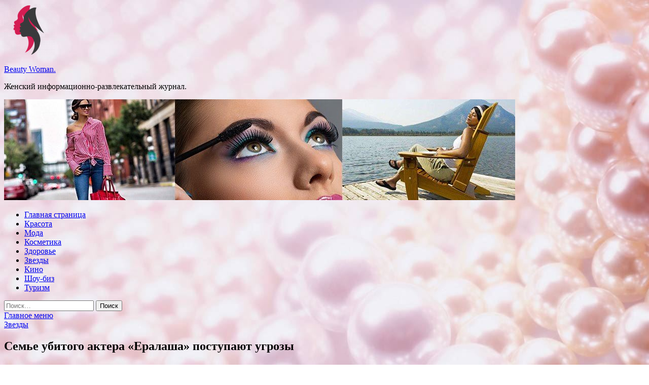

--- FILE ---
content_type: text/html; charset=UTF-8
request_url: http://bmg-vrn.ru/zvezdy/seme-ybitogo-aktera-eralasha-postypaut-ygrozy.html
body_size: 56424
content:
<!DOCTYPE html>
<html lang="ru-RU">
<head>
<meta charset="UTF-8">
<meta name="viewport" content="width=device-width, initial-scale=1">
<link rel="profile" href="http://gmpg.org/xfn/11">

<title>Семье убитого актера «Ералаша» поступают угрозы &#8212; Beauty Woman.</title>
<meta name='robots' content='max-image-preview:large' />
<link rel='dns-prefetch' href='//fonts.googleapis.com' />
<link rel="alternate" title="oEmbed (JSON)" type="application/json+oembed" href="http://bmg-vrn.ru/wp-json/oembed/1.0/embed?url=http%3A%2F%2Fbmg-vrn.ru%2Fzvezdy%2Fseme-ybitogo-aktera-eralasha-postypaut-ygrozy.html" />
<link rel="alternate" title="oEmbed (XML)" type="text/xml+oembed" href="http://bmg-vrn.ru/wp-json/oembed/1.0/embed?url=http%3A%2F%2Fbmg-vrn.ru%2Fzvezdy%2Fseme-ybitogo-aktera-eralasha-postypaut-ygrozy.html&#038;format=xml" />
<style id='wp-img-auto-sizes-contain-inline-css' type='text/css'>
img:is([sizes=auto i],[sizes^="auto," i]){contain-intrinsic-size:3000px 1500px}
/*# sourceURL=wp-img-auto-sizes-contain-inline-css */
</style>
<style id='wp-block-library-inline-css' type='text/css'>
:root{--wp-block-synced-color:#7a00df;--wp-block-synced-color--rgb:122,0,223;--wp-bound-block-color:var(--wp-block-synced-color);--wp-editor-canvas-background:#ddd;--wp-admin-theme-color:#007cba;--wp-admin-theme-color--rgb:0,124,186;--wp-admin-theme-color-darker-10:#006ba1;--wp-admin-theme-color-darker-10--rgb:0,107,160.5;--wp-admin-theme-color-darker-20:#005a87;--wp-admin-theme-color-darker-20--rgb:0,90,135;--wp-admin-border-width-focus:2px}@media (min-resolution:192dpi){:root{--wp-admin-border-width-focus:1.5px}}.wp-element-button{cursor:pointer}:root .has-very-light-gray-background-color{background-color:#eee}:root .has-very-dark-gray-background-color{background-color:#313131}:root .has-very-light-gray-color{color:#eee}:root .has-very-dark-gray-color{color:#313131}:root .has-vivid-green-cyan-to-vivid-cyan-blue-gradient-background{background:linear-gradient(135deg,#00d084,#0693e3)}:root .has-purple-crush-gradient-background{background:linear-gradient(135deg,#34e2e4,#4721fb 50%,#ab1dfe)}:root .has-hazy-dawn-gradient-background{background:linear-gradient(135deg,#faaca8,#dad0ec)}:root .has-subdued-olive-gradient-background{background:linear-gradient(135deg,#fafae1,#67a671)}:root .has-atomic-cream-gradient-background{background:linear-gradient(135deg,#fdd79a,#004a59)}:root .has-nightshade-gradient-background{background:linear-gradient(135deg,#330968,#31cdcf)}:root .has-midnight-gradient-background{background:linear-gradient(135deg,#020381,#2874fc)}:root{--wp--preset--font-size--normal:16px;--wp--preset--font-size--huge:42px}.has-regular-font-size{font-size:1em}.has-larger-font-size{font-size:2.625em}.has-normal-font-size{font-size:var(--wp--preset--font-size--normal)}.has-huge-font-size{font-size:var(--wp--preset--font-size--huge)}.has-text-align-center{text-align:center}.has-text-align-left{text-align:left}.has-text-align-right{text-align:right}.has-fit-text{white-space:nowrap!important}#end-resizable-editor-section{display:none}.aligncenter{clear:both}.items-justified-left{justify-content:flex-start}.items-justified-center{justify-content:center}.items-justified-right{justify-content:flex-end}.items-justified-space-between{justify-content:space-between}.screen-reader-text{border:0;clip-path:inset(50%);height:1px;margin:-1px;overflow:hidden;padding:0;position:absolute;width:1px;word-wrap:normal!important}.screen-reader-text:focus{background-color:#ddd;clip-path:none;color:#444;display:block;font-size:1em;height:auto;left:5px;line-height:normal;padding:15px 23px 14px;text-decoration:none;top:5px;width:auto;z-index:100000}html :where(.has-border-color){border-style:solid}html :where([style*=border-top-color]){border-top-style:solid}html :where([style*=border-right-color]){border-right-style:solid}html :where([style*=border-bottom-color]){border-bottom-style:solid}html :where([style*=border-left-color]){border-left-style:solid}html :where([style*=border-width]){border-style:solid}html :where([style*=border-top-width]){border-top-style:solid}html :where([style*=border-right-width]){border-right-style:solid}html :where([style*=border-bottom-width]){border-bottom-style:solid}html :where([style*=border-left-width]){border-left-style:solid}html :where(img[class*=wp-image-]){height:auto;max-width:100%}:where(figure){margin:0 0 1em}html :where(.is-position-sticky){--wp-admin--admin-bar--position-offset:var(--wp-admin--admin-bar--height,0px)}@media screen and (max-width:600px){html :where(.is-position-sticky){--wp-admin--admin-bar--position-offset:0px}}

/*# sourceURL=wp-block-library-inline-css */
</style><style id='global-styles-inline-css' type='text/css'>
:root{--wp--preset--aspect-ratio--square: 1;--wp--preset--aspect-ratio--4-3: 4/3;--wp--preset--aspect-ratio--3-4: 3/4;--wp--preset--aspect-ratio--3-2: 3/2;--wp--preset--aspect-ratio--2-3: 2/3;--wp--preset--aspect-ratio--16-9: 16/9;--wp--preset--aspect-ratio--9-16: 9/16;--wp--preset--color--black: #000000;--wp--preset--color--cyan-bluish-gray: #abb8c3;--wp--preset--color--white: #ffffff;--wp--preset--color--pale-pink: #f78da7;--wp--preset--color--vivid-red: #cf2e2e;--wp--preset--color--luminous-vivid-orange: #ff6900;--wp--preset--color--luminous-vivid-amber: #fcb900;--wp--preset--color--light-green-cyan: #7bdcb5;--wp--preset--color--vivid-green-cyan: #00d084;--wp--preset--color--pale-cyan-blue: #8ed1fc;--wp--preset--color--vivid-cyan-blue: #0693e3;--wp--preset--color--vivid-purple: #9b51e0;--wp--preset--gradient--vivid-cyan-blue-to-vivid-purple: linear-gradient(135deg,rgb(6,147,227) 0%,rgb(155,81,224) 100%);--wp--preset--gradient--light-green-cyan-to-vivid-green-cyan: linear-gradient(135deg,rgb(122,220,180) 0%,rgb(0,208,130) 100%);--wp--preset--gradient--luminous-vivid-amber-to-luminous-vivid-orange: linear-gradient(135deg,rgb(252,185,0) 0%,rgb(255,105,0) 100%);--wp--preset--gradient--luminous-vivid-orange-to-vivid-red: linear-gradient(135deg,rgb(255,105,0) 0%,rgb(207,46,46) 100%);--wp--preset--gradient--very-light-gray-to-cyan-bluish-gray: linear-gradient(135deg,rgb(238,238,238) 0%,rgb(169,184,195) 100%);--wp--preset--gradient--cool-to-warm-spectrum: linear-gradient(135deg,rgb(74,234,220) 0%,rgb(151,120,209) 20%,rgb(207,42,186) 40%,rgb(238,44,130) 60%,rgb(251,105,98) 80%,rgb(254,248,76) 100%);--wp--preset--gradient--blush-light-purple: linear-gradient(135deg,rgb(255,206,236) 0%,rgb(152,150,240) 100%);--wp--preset--gradient--blush-bordeaux: linear-gradient(135deg,rgb(254,205,165) 0%,rgb(254,45,45) 50%,rgb(107,0,62) 100%);--wp--preset--gradient--luminous-dusk: linear-gradient(135deg,rgb(255,203,112) 0%,rgb(199,81,192) 50%,rgb(65,88,208) 100%);--wp--preset--gradient--pale-ocean: linear-gradient(135deg,rgb(255,245,203) 0%,rgb(182,227,212) 50%,rgb(51,167,181) 100%);--wp--preset--gradient--electric-grass: linear-gradient(135deg,rgb(202,248,128) 0%,rgb(113,206,126) 100%);--wp--preset--gradient--midnight: linear-gradient(135deg,rgb(2,3,129) 0%,rgb(40,116,252) 100%);--wp--preset--font-size--small: 13px;--wp--preset--font-size--medium: 20px;--wp--preset--font-size--large: 36px;--wp--preset--font-size--x-large: 42px;--wp--preset--spacing--20: 0.44rem;--wp--preset--spacing--30: 0.67rem;--wp--preset--spacing--40: 1rem;--wp--preset--spacing--50: 1.5rem;--wp--preset--spacing--60: 2.25rem;--wp--preset--spacing--70: 3.38rem;--wp--preset--spacing--80: 5.06rem;--wp--preset--shadow--natural: 6px 6px 9px rgba(0, 0, 0, 0.2);--wp--preset--shadow--deep: 12px 12px 50px rgba(0, 0, 0, 0.4);--wp--preset--shadow--sharp: 6px 6px 0px rgba(0, 0, 0, 0.2);--wp--preset--shadow--outlined: 6px 6px 0px -3px rgb(255, 255, 255), 6px 6px rgb(0, 0, 0);--wp--preset--shadow--crisp: 6px 6px 0px rgb(0, 0, 0);}:where(.is-layout-flex){gap: 0.5em;}:where(.is-layout-grid){gap: 0.5em;}body .is-layout-flex{display: flex;}.is-layout-flex{flex-wrap: wrap;align-items: center;}.is-layout-flex > :is(*, div){margin: 0;}body .is-layout-grid{display: grid;}.is-layout-grid > :is(*, div){margin: 0;}:where(.wp-block-columns.is-layout-flex){gap: 2em;}:where(.wp-block-columns.is-layout-grid){gap: 2em;}:where(.wp-block-post-template.is-layout-flex){gap: 1.25em;}:where(.wp-block-post-template.is-layout-grid){gap: 1.25em;}.has-black-color{color: var(--wp--preset--color--black) !important;}.has-cyan-bluish-gray-color{color: var(--wp--preset--color--cyan-bluish-gray) !important;}.has-white-color{color: var(--wp--preset--color--white) !important;}.has-pale-pink-color{color: var(--wp--preset--color--pale-pink) !important;}.has-vivid-red-color{color: var(--wp--preset--color--vivid-red) !important;}.has-luminous-vivid-orange-color{color: var(--wp--preset--color--luminous-vivid-orange) !important;}.has-luminous-vivid-amber-color{color: var(--wp--preset--color--luminous-vivid-amber) !important;}.has-light-green-cyan-color{color: var(--wp--preset--color--light-green-cyan) !important;}.has-vivid-green-cyan-color{color: var(--wp--preset--color--vivid-green-cyan) !important;}.has-pale-cyan-blue-color{color: var(--wp--preset--color--pale-cyan-blue) !important;}.has-vivid-cyan-blue-color{color: var(--wp--preset--color--vivid-cyan-blue) !important;}.has-vivid-purple-color{color: var(--wp--preset--color--vivid-purple) !important;}.has-black-background-color{background-color: var(--wp--preset--color--black) !important;}.has-cyan-bluish-gray-background-color{background-color: var(--wp--preset--color--cyan-bluish-gray) !important;}.has-white-background-color{background-color: var(--wp--preset--color--white) !important;}.has-pale-pink-background-color{background-color: var(--wp--preset--color--pale-pink) !important;}.has-vivid-red-background-color{background-color: var(--wp--preset--color--vivid-red) !important;}.has-luminous-vivid-orange-background-color{background-color: var(--wp--preset--color--luminous-vivid-orange) !important;}.has-luminous-vivid-amber-background-color{background-color: var(--wp--preset--color--luminous-vivid-amber) !important;}.has-light-green-cyan-background-color{background-color: var(--wp--preset--color--light-green-cyan) !important;}.has-vivid-green-cyan-background-color{background-color: var(--wp--preset--color--vivid-green-cyan) !important;}.has-pale-cyan-blue-background-color{background-color: var(--wp--preset--color--pale-cyan-blue) !important;}.has-vivid-cyan-blue-background-color{background-color: var(--wp--preset--color--vivid-cyan-blue) !important;}.has-vivid-purple-background-color{background-color: var(--wp--preset--color--vivid-purple) !important;}.has-black-border-color{border-color: var(--wp--preset--color--black) !important;}.has-cyan-bluish-gray-border-color{border-color: var(--wp--preset--color--cyan-bluish-gray) !important;}.has-white-border-color{border-color: var(--wp--preset--color--white) !important;}.has-pale-pink-border-color{border-color: var(--wp--preset--color--pale-pink) !important;}.has-vivid-red-border-color{border-color: var(--wp--preset--color--vivid-red) !important;}.has-luminous-vivid-orange-border-color{border-color: var(--wp--preset--color--luminous-vivid-orange) !important;}.has-luminous-vivid-amber-border-color{border-color: var(--wp--preset--color--luminous-vivid-amber) !important;}.has-light-green-cyan-border-color{border-color: var(--wp--preset--color--light-green-cyan) !important;}.has-vivid-green-cyan-border-color{border-color: var(--wp--preset--color--vivid-green-cyan) !important;}.has-pale-cyan-blue-border-color{border-color: var(--wp--preset--color--pale-cyan-blue) !important;}.has-vivid-cyan-blue-border-color{border-color: var(--wp--preset--color--vivid-cyan-blue) !important;}.has-vivid-purple-border-color{border-color: var(--wp--preset--color--vivid-purple) !important;}.has-vivid-cyan-blue-to-vivid-purple-gradient-background{background: var(--wp--preset--gradient--vivid-cyan-blue-to-vivid-purple) !important;}.has-light-green-cyan-to-vivid-green-cyan-gradient-background{background: var(--wp--preset--gradient--light-green-cyan-to-vivid-green-cyan) !important;}.has-luminous-vivid-amber-to-luminous-vivid-orange-gradient-background{background: var(--wp--preset--gradient--luminous-vivid-amber-to-luminous-vivid-orange) !important;}.has-luminous-vivid-orange-to-vivid-red-gradient-background{background: var(--wp--preset--gradient--luminous-vivid-orange-to-vivid-red) !important;}.has-very-light-gray-to-cyan-bluish-gray-gradient-background{background: var(--wp--preset--gradient--very-light-gray-to-cyan-bluish-gray) !important;}.has-cool-to-warm-spectrum-gradient-background{background: var(--wp--preset--gradient--cool-to-warm-spectrum) !important;}.has-blush-light-purple-gradient-background{background: var(--wp--preset--gradient--blush-light-purple) !important;}.has-blush-bordeaux-gradient-background{background: var(--wp--preset--gradient--blush-bordeaux) !important;}.has-luminous-dusk-gradient-background{background: var(--wp--preset--gradient--luminous-dusk) !important;}.has-pale-ocean-gradient-background{background: var(--wp--preset--gradient--pale-ocean) !important;}.has-electric-grass-gradient-background{background: var(--wp--preset--gradient--electric-grass) !important;}.has-midnight-gradient-background{background: var(--wp--preset--gradient--midnight) !important;}.has-small-font-size{font-size: var(--wp--preset--font-size--small) !important;}.has-medium-font-size{font-size: var(--wp--preset--font-size--medium) !important;}.has-large-font-size{font-size: var(--wp--preset--font-size--large) !important;}.has-x-large-font-size{font-size: var(--wp--preset--font-size--x-large) !important;}
/*# sourceURL=global-styles-inline-css */
</style>

<style id='classic-theme-styles-inline-css' type='text/css'>
/*! This file is auto-generated */
.wp-block-button__link{color:#fff;background-color:#32373c;border-radius:9999px;box-shadow:none;text-decoration:none;padding:calc(.667em + 2px) calc(1.333em + 2px);font-size:1.125em}.wp-block-file__button{background:#32373c;color:#fff;text-decoration:none}
/*# sourceURL=/wp-includes/css/classic-themes.min.css */
</style>
<link rel='stylesheet' id='hitmag-style-css' href='http://bmg-vrn.ru/wp-content/themes/hitmag/style.css' type='text/css' media='all' />
<link rel='stylesheet' id='jquery-flexslider-css' href='http://bmg-vrn.ru/wp-content/themes/hitmag/css/flexslider.css' type='text/css' media='screen' />
<link rel='stylesheet' id='jquery-magnific-popup-css' href='http://bmg-vrn.ru/wp-content/themes/hitmag/css/magnific-popup.css' type='text/css' media='all' />
<script type="text/javascript" src="http://bmg-vrn.ru/wp-includes/js/jquery/jquery.min.js" id="jquery-core-js"></script>
<script type="text/javascript" src="http://bmg-vrn.ru/wp-includes/js/jquery/jquery-migrate.min.js" id="jquery-migrate-js"></script>
<script type="text/javascript" id="wp-disable-css-lazy-load-js-extra">
/* <![CDATA[ */
var WpDisableAsyncLinks = {"wp-disable-font-awesome":"http://bmg-vrn.ru/wp-content/themes/hitmag/css/font-awesome.min.css","wp-disable-google-fonts":"//fonts.googleapis.com/css?family=Ubuntu:400,500,700|Lato:400,700,400italic,700italic|Open%20Sans:400,400italic,700&subset=latin,latin-ext"};
//# sourceURL=wp-disable-css-lazy-load-js-extra
/* ]]> */
</script>
<script type="text/javascript" src="http://bmg-vrn.ru/wp-content/plugins/wp-disable/js/css-lazy-load.min.js" id="wp-disable-css-lazy-load-js"></script>
<link rel="canonical" href="http://bmg-vrn.ru/zvezdy/seme-ybitogo-aktera-eralasha-postypaut-ygrozy.html" />

<meta name="description" content="   Фото: Instagram                       Родные молодого 16-летнего актера киножурнала «Ералаш» Ивана Ревякина сообщили">
<style type="text/css" id="custom-background-css">
body.custom-background { background-image: url("http://bmg-vrn.ru/wp-content/uploads/2020/07/woman.jpg"); background-position: left top; background-size: auto; background-repeat: repeat; background-attachment: scroll; }
</style>
	<link rel="icon" href="http://bmg-vrn.ru/wp-content/uploads/2020/07/moda2-150x150.png" sizes="32x32" />
<link rel="icon" href="http://bmg-vrn.ru/wp-content/uploads/2020/07/moda2-e1595673599793.png" sizes="192x192" />
<link rel="apple-touch-icon" href="http://bmg-vrn.ru/wp-content/uploads/2020/07/moda2-e1595673599793.png" />
<meta name="msapplication-TileImage" content="http://bmg-vrn.ru/wp-content/uploads/2020/07/moda2-e1595673599793.png" />
</head>

<body class="wp-singular post-template-default single single-post postid-374 single-format-standard custom-background wp-custom-logo wp-theme-hitmag th-right-sidebar">

<div id="page" class="site hitmag-wrapper">
	<a class="skip-link screen-reader-text" href="#content">Перейти к содержимому</a>

	<header id="masthead" class="site-header" role="banner">
		
		
		<div class="header-main-area">
			<div class="hm-container">
			<div class="site-branding">
				<div class="site-branding-content">
					<div class="hm-logo">
						<a href="http://bmg-vrn.ru/" class="custom-logo-link" rel="home"><img width="100" height="100" src="http://bmg-vrn.ru/wp-content/uploads/2020/07/moda2-e1595673599793.png" class="custom-logo" alt="Beauty Woman." decoding="async" /></a>					</div><!-- .hm-logo -->

					<div class="hm-site-title">
													<p class="site-title"><a href="http://bmg-vrn.ru/" rel="home">Beauty Woman.</a></p>
													<p class="site-description">Женский информационно-развлекательный журнал.</p>
											</div><!-- .hm-site-title -->
				</div><!-- .site-branding-content -->
			</div><!-- .site-branding -->

						</div><!-- .hm-container -->
		</div><!-- .header-main-area -->

		<div class="hm-header-image"><img src="http://bmg-vrn.ru/wp-content/uploads/2020/07/beauty_woman_croped.jpg" height="199" width="1008" alt="" /></div>
		<div class="hm-nav-container">
			<nav id="site-navigation" class="main-navigation" role="navigation">
				<div class="hm-container">
				<div class="menu-glavnoe-menyu-container"><ul id="primary-menu" class="menu"><li id="menu-item-16" class="menu-item menu-item-type-custom menu-item-object-custom menu-item-home menu-item-16"><a href="http://bmg-vrn.ru/">Главная страница</a></li>
<li id="menu-item-109" class="menu-item menu-item-type-taxonomy menu-item-object-category menu-item-109"><a href="http://bmg-vrn.ru/category/krasota">Красота</a></li>
<li id="menu-item-106" class="menu-item menu-item-type-taxonomy menu-item-object-category menu-item-106"><a href="http://bmg-vrn.ru/category/moda">Мода</a></li>
<li id="menu-item-111" class="menu-item menu-item-type-taxonomy menu-item-object-category menu-item-111"><a href="http://bmg-vrn.ru/category/kosmetika">Косметика</a></li>
<li id="menu-item-107" class="menu-item menu-item-type-taxonomy menu-item-object-category menu-item-107"><a href="http://bmg-vrn.ru/category/zdorove">Здоровье</a></li>
<li id="menu-item-108" class="menu-item menu-item-type-taxonomy menu-item-object-category current-post-ancestor current-menu-parent current-post-parent menu-item-108"><a href="http://bmg-vrn.ru/category/zvezdy">Звезды</a></li>
<li id="menu-item-113" class="menu-item menu-item-type-taxonomy menu-item-object-category menu-item-113"><a href="http://bmg-vrn.ru/category/kino">Кино</a></li>
<li id="menu-item-110" class="menu-item menu-item-type-taxonomy menu-item-object-category menu-item-110"><a href="http://bmg-vrn.ru/category/shou-biz">Шоу-биз</a></li>
<li id="menu-item-112" class="menu-item menu-item-type-taxonomy menu-item-object-category menu-item-112"><a href="http://bmg-vrn.ru/category/turizm">Туризм</a></li>
</ul></div>
									<div class="hm-search-button-icon"></div>
					<div class="hm-search-box-container">
						<div class="hm-search-box">
							<form role="search" method="get" class="search-form" action="http://bmg-vrn.ru/">
				<label>
					<span class="screen-reader-text">Найти:</span>
					<input type="search" class="search-field" placeholder="Поиск&hellip;" value="" name="s" />
				</label>
				<input type="submit" class="search-submit" value="Поиск" />
			</form>						</div><!-- th-search-box -->
					</div><!-- .th-search-box-container -->
								</div><!-- .hm-container -->
			</nav><!-- #site-navigation -->
			<a href="#" class="navbutton" id="main-nav-button">Главное меню</a>
			<div class="responsive-mainnav"></div>
		</div><!-- .hm-nav-container -->

		
	</header><!-- #masthead -->

	<div id="content" class="site-content">
		<div class="hm-container">

	<div id="primary" class="content-area">
		<main id="main" class="site-main" role="main">

		
<article id="post-374" class="hitmag-single post-374 post type-post status-publish format-standard has-post-thumbnail hentry category-zvezdy">
	<header class="entry-header">
		<div class="cat-links"><a href="http://bmg-vrn.ru/category/zvezdy" rel="category tag">Звезды</a></div><h1 class="entry-title">Семье убитого актера «Ералаша» поступают угрозы</h1>		<div class="entry-meta">
			<span class="posted-on"><a href="http://bmg-vrn.ru/zvezdy/seme-ybitogo-aktera-eralasha-postypaut-ygrozy.html" rel="bookmark"><time class="entry-date published updated" datetime="2020-07-27T12:00:12+03:00">27.07.2020</time></a></span><span class="meta-sep"> - </span><span class="byline"> от <span class="author vcard"><a class="url fn n" href="http://bmg-vrn.ru/author/admin">admin</a></span></span>		</div><!-- .entry-meta -->
		
	</header><!-- .entry-header -->
	
	

	<div class="entry-content">
		<p><img decoding="async" alt="
Семье убитого актера &laquo;Ералаша&raquo; поступают угрозы
" src="/wp-content/uploads/2020/07/87fab24e38071bb433ee4eaa2f887be5.jpeg" class="aligncenter" /></p>
<p>
Фото:<br />
Instagram</p>
<p>
<p>
<p>
<p>Родные молодого 16-летнего актера киножурнала «Ералаш» Ивана Ревякина сообщили журналистам, что вынуждены терпеть угрозы от жителей города, которые выступают в защиту обвиняемого в убийстве молодого человека. Напомним, преступление произошло <span id="more-374"></span>в Волгограде в конце января этого года. Ревякин вместе с братом шел домой из колледжа. На улице между актером и случайным прохожим произошла перепалка. В ходе конфликта, мужчина достал нож и полоснул Ивана по горлу. Тот погиб моментально.</p>
<p>Расправа над подающим большие надежды актером взбудоражила общественность. Многие требовали жестоко наказать убийцу восходящей звезды.</p>
<p>
<p>Хотя нашлись и те, кто поддержал его, заявляя, что якобы Иван сам спровоцировал конфликт.</p>
<p>Теперь в адрес семьи регулярно поступают угрозы. По словам тети Ивана Ревякина Светланы, мнения жителей города разделились.</p>
<blockquote><p>
«Защитников убийцы в городе очень много. Эти самые защитники очень сильно выражали свое недовольство, присылая угрозы в адрес нашей семьи», — поделилась со «СтарХитом» Cветлана. </p></blockquote>
<p>Отметим, что Иван Ревякин воспитывался преимущественно тетей и бабушкой. Матери у него не было, а отец регулярно уезжал из города на заработки. Что же касается громкого убийства, то суд над обвиняемым состоится 29 июля. Фигуранту грозит до 15 лет лишения свободы.</p>
<p><p>Источник:  <a href="http://news.rambler.ru/starlife/44571187-seme-ubitogo-aktera-eralasha-postupayut-ugrozy/">rambler.ru</a> </p>
	</div><!-- .entry-content -->

	<footer class="entry-footer">
			</footer><!-- .entry-footer -->
</article><!-- #post-## -->

    <div class="hm-related-posts">
    
    <div class="wt-container">
        <h4 class="widget-title">Похожие записи</h4>
    </div>

    <div class="hmrp-container">

        
                <div class="hm-rel-post">
                    <a href="http://bmg-vrn.ru/zvezdy/volochkova-rasskazala-kak-spasla-jizn-svoemy-otcy.html" rel="bookmark" title="Волочкова рассказала, как спасла жизнь своему отцу">
                        <img width="348" height="215" src="http://bmg-vrn.ru/wp-content/uploads/2020/08/500a150a4eaba46125b63d6ec28e5301-348x215.jpeg" class="attachment-hitmag-grid size-hitmag-grid wp-post-image" alt="" decoding="async" fetchpriority="high" />                    </a>
                    <h3 class="post-title">
                        <a href="http://bmg-vrn.ru/zvezdy/volochkova-rasskazala-kak-spasla-jizn-svoemy-otcy.html" rel="bookmark" title="Волочкова рассказала, как спасла жизнь своему отцу">
                            Волочкова рассказала, как спасла жизнь своему отцу                        </a>
                    </h3>
                    <p class="hms-meta"><time class="entry-date published updated" datetime="2020-08-03T04:00:11+03:00">03.08.2020</time></p>
                </div>
            
            
                <div class="hm-rel-post">
                    <a href="http://bmg-vrn.ru/zvezdy/ni-s-larisoi-ni-s-vasilisoi-siabitova-ne-dryjit-s-kollegami.html" rel="bookmark" title="«Ни с Ларисой, ни с Василисой»: Сябитова не дружит с коллегами">
                        <img width="348" height="215" src="http://bmg-vrn.ru/wp-content/uploads/2020/08/eda145ad72df7d91fb6571443b0552fa-348x215.jpg" class="attachment-hitmag-grid size-hitmag-grid wp-post-image" alt="" decoding="async" />                    </a>
                    <h3 class="post-title">
                        <a href="http://bmg-vrn.ru/zvezdy/ni-s-larisoi-ni-s-vasilisoi-siabitova-ne-dryjit-s-kollegami.html" rel="bookmark" title="«Ни с Ларисой, ни с Василисой»: Сябитова не дружит с коллегами">
                            «Ни с Ларисой, ни с Василисой»: Сябитова не дружит с коллегами                        </a>
                    </h3>
                    <p class="hms-meta"><time class="entry-date published updated" datetime="2020-08-02T20:00:15+03:00">02.08.2020</time></p>
                </div>
            
            
                <div class="hm-rel-post">
                    <a href="http://bmg-vrn.ru/zvezdy/follovery-obvinili-ivleevy-v-obmane-zritelei.html" rel="bookmark" title="Фолловеры обвинили Ивлееву в обмане зрителей">
                        <img width="348" height="215" src="http://bmg-vrn.ru/wp-content/uploads/2020/08/d473139aa1049822bdc845a97b295aa1-348x215.jpg" class="attachment-hitmag-grid size-hitmag-grid wp-post-image" alt="" decoding="async" />                    </a>
                    <h3 class="post-title">
                        <a href="http://bmg-vrn.ru/zvezdy/follovery-obvinili-ivleevy-v-obmane-zritelei.html" rel="bookmark" title="Фолловеры обвинили Ивлееву в обмане зрителей">
                            Фолловеры обвинили Ивлееву в обмане зрителей                        </a>
                    </h3>
                    <p class="hms-meta"><time class="entry-date published updated" datetime="2020-08-02T20:00:13+03:00">02.08.2020</time></p>
                </div>
            
            
    </div>
    </div>

    
	<nav class="navigation post-navigation" aria-label="Записи">
		<h2 class="screen-reader-text">Навигация по записям</h2>
		<div class="nav-links"><div class="nav-previous"><a href="http://bmg-vrn.ru/moda/grinvoshing-chto-eto-i-pochemy-modnye-brendy-boiatsia-obvinenii-v-nem.html" rel="prev"><span class="meta-nav" aria-hidden="true">Предыдущая статья</span> <span class="post-title">Гринвошинг — что это и почему модные бренды боятся обвинений в нем</span></a></div><div class="nav-next"><a href="http://bmg-vrn.ru/zvezdy/organizator-koncertov-raskryl-gonorary-pygachevoi-i-rotary.html" rel="next"><span class="meta-nav" aria-hidden="true">Следующая статья</span> <span class="post-title">Организатор концертов раскрыл гонорары Пугачёвой и Ротару</span></a></div></div>
	</nav><div class="hm-authorbox">

    <div class="hm-author-img">
        <img alt='' src='https://secure.gravatar.com/avatar/5fdb85cac86e45de2473cae2fb150b8501f466c267d3d07ed0727a97153d5b64?s=100&#038;d=mm&#038;r=g' srcset='https://secure.gravatar.com/avatar/5fdb85cac86e45de2473cae2fb150b8501f466c267d3d07ed0727a97153d5b64?s=200&#038;d=mm&#038;r=g 2x' class='avatar avatar-100 photo' height='100' width='100' loading='lazy' decoding='async'/>    </div>

    <div class="hm-author-content">
        <h4 class="author-name">О admin</h4>
        <p class="author-description"></p>
        <a class="author-posts-link" href="http://bmg-vrn.ru/author/admin" title="admin">
            Посмотреть все записи автора admin &rarr;        </a>
    </div>

</div>
		</main><!-- #main -->
	</div><!-- #primary -->


<script async="async" src="https://w.uptolike.com/widgets/v1/zp.js?pid=lfdd7ee4ecd4c10e664e997242ec4d4702ff0e92aa" type="text/javascript"></script>

<aside id="secondary" class="widget-area" role="complementary">
	<section id="search-3" class="widget widget_search"><h4 class="widget-title">Поиск</h4><form role="search" method="get" class="search-form" action="http://bmg-vrn.ru/">
				<label>
					<span class="screen-reader-text">Найти:</span>
					<input type="search" class="search-field" placeholder="Поиск&hellip;" value="" name="s" />
				</label>
				<input type="submit" class="search-submit" value="Поиск" />
			</form></section><section id="execphp-2" class="widget widget_execphp">			<div class="execphpwidget">  </div>
		</section><section id="hitmag_dual_category_posts-2" class="widget widget_hitmag_dual_category_posts">		<!-- Category 1 -->
		<div class="hm-dualc-left">
			
                                                                    
                        <div class="hmbd-post">
                                                            <a href="http://bmg-vrn.ru/shou-biz/sergei-krylov-seksom-nado-zanimatsia-dlia-rojdeniia-detei-a-ne-radi-ydovolstviia.html" title="Сергей Крылов: любовью надо заниматься для рождения детей, а не ради удовольствия"><img width="348" height="215" src="http://bmg-vrn.ru/wp-content/uploads/2020/08/5858aaf60aab0aaed03ec0261758bcff-348x215.jpg" class="attachment-hitmag-grid size-hitmag-grid wp-post-image" alt="" decoding="async" loading="lazy" /></a>
                            
                            <div class="cat-links"><a href="http://bmg-vrn.ru/category/shou-biz" rel="category tag">Шоу-биз</a></div>
                            <h3 class="hmb-entry-title"><a href="http://bmg-vrn.ru/shou-biz/sergei-krylov-seksom-nado-zanimatsia-dlia-rojdeniia-detei-a-ne-radi-ydovolstviia.html" rel="bookmark">Сергей Крылов: любовью надо заниматься для рождения детей, а не ради удовольствия</a></h3>						

                            <div class="hmb-entry-meta">
                                <span class="posted-on"><a href="http://bmg-vrn.ru/shou-biz/sergei-krylov-seksom-nado-zanimatsia-dlia-rojdeniia-detei-a-ne-radi-ydovolstviia.html" rel="bookmark"><time class="entry-date published" datetime="2020-08-03T06:00:10+03:00">03.08.2020</time><time class="updated" datetime="2022-04-01T09:45:05+03:00">01.04.2022</time></a></span><span class="meta-sep"> - </span><span class="byline"> от <span class="author vcard"><a class="url fn n" href="http://bmg-vrn.ru/author/admin">admin</a></span></span>                            </div><!-- .entry-meta -->

                            <div class="hmb-entry-summary"><p>Сергей Крылов // фото: Global Look Press Артист</p>
</div>
                        </div><!-- .hmbd-post -->

                                                                                                    <div class="hms-post">
                                                            <div class="hms-thumb">
                                    <a href="http://bmg-vrn.ru/shou-biz/rodion-gazmanov-vyjivaet-za-schet-nedorogih-onlain-pozdravlenii.html" rel="bookmark" title="Родион Газманов выживает за счет недорогих онлайн-поздравлений">	
                                        <img width="135" height="93" src="http://bmg-vrn.ru/wp-content/uploads/2020/08/46c86e6c254053c8c0419626114df07c-135x93.jpg" class="attachment-hitmag-thumbnail size-hitmag-thumbnail wp-post-image" alt="" decoding="async" loading="lazy" />                                    </a>
                                </div>
                                                        <div class="hms-details">
                                <h3 class="hms-title"><a href="http://bmg-vrn.ru/shou-biz/rodion-gazmanov-vyjivaet-za-schet-nedorogih-onlain-pozdravlenii.html" rel="bookmark">Родион Газманов выживает за счет недорогих онлайн-поздравлений</a></h3>                                <p class="hms-meta"><time class="entry-date published updated" datetime="2020-08-03T06:00:09+03:00">03.08.2020</time></p>
                            </div>
                        </div>
                                                                                                    <div class="hms-post">
                                                            <div class="hms-thumb">
                                    <a href="http://bmg-vrn.ru/shou-biz/pobeditel-golosa-sergei-volchkov-s-gradskim-y-nas-barterno-dryjeskie-otnosheniia.html" rel="bookmark" title="Победитель &#171;Голоса&#187; Сергей Волчков: С Градским у нас – бартерно-дружеские отношения!">	
                                        <img width="135" height="93" src="http://bmg-vrn.ru/wp-content/uploads/2020/08/5cc1ac28a9d5a631f0a0f135a9c9705a-135x93.jpg" class="attachment-hitmag-thumbnail size-hitmag-thumbnail wp-post-image" alt="" decoding="async" loading="lazy" />                                    </a>
                                </div>
                                                        <div class="hms-details">
                                <h3 class="hms-title"><a href="http://bmg-vrn.ru/shou-biz/pobeditel-golosa-sergei-volchkov-s-gradskim-y-nas-barterno-dryjeskie-otnosheniia.html" rel="bookmark">Победитель &#171;Голоса&#187; Сергей Волчков: С Градским у нас – бартерно-дружеские отношения!</a></h3>                                <p class="hms-meta"><time class="entry-date published updated" datetime="2020-08-02T22:00:13+03:00">02.08.2020</time></p>
                            </div>
                        </div>
                                                                                                    <div class="hms-post">
                                                            <div class="hms-thumb">
                                    <a href="http://bmg-vrn.ru/shou-biz/soso-pavliashvili-snabjaet-iaicami-derevnu.html" rel="bookmark" title="Сосо Павлиашвили снабжает яйцами деревню">	
                                        <img width="135" height="93" src="http://bmg-vrn.ru/wp-content/uploads/2020/08/06234d886aab008f3c533f26042246c8-135x93.jpg" class="attachment-hitmag-thumbnail size-hitmag-thumbnail wp-post-image" alt="" decoding="async" loading="lazy" />                                    </a>
                                </div>
                                                        <div class="hms-details">
                                <h3 class="hms-title"><a href="http://bmg-vrn.ru/shou-biz/soso-pavliashvili-snabjaet-iaicami-derevnu.html" rel="bookmark">Сосо Павлиашвили снабжает яйцами деревню</a></h3>                                <p class="hms-meta"><time class="entry-date published updated" datetime="2020-08-02T22:00:10+03:00">02.08.2020</time></p>
                            </div>
                        </div>
                                                                                                    <div class="hms-post">
                                                            <div class="hms-thumb">
                                    <a href="http://bmg-vrn.ru/shou-biz/klip-little-big-uno-stal-samym-popyliarnym-na-youtube-kanale-evrovideniia.html" rel="bookmark" title="Клип Little Big &#171;Uno&#187; стал самым популярным на YouTube-канале Евровидения">	
                                        <img width="135" height="93" src="http://bmg-vrn.ru/wp-content/uploads/2020/08/3785670adac5c9ae91152b1e150def00-135x93.jpg" class="attachment-hitmag-thumbnail size-hitmag-thumbnail wp-post-image" alt="" decoding="async" loading="lazy" />                                    </a>
                                </div>
                                                        <div class="hms-details">
                                <h3 class="hms-title"><a href="http://bmg-vrn.ru/shou-biz/klip-little-big-uno-stal-samym-popyliarnym-na-youtube-kanale-evrovideniia.html" rel="bookmark">Клип Little Big &#171;Uno&#187; стал самым популярным на YouTube-канале Евровидения</a></h3>                                <p class="hms-meta"><time class="entry-date published updated" datetime="2020-08-02T22:00:06+03:00">02.08.2020</time></p>
                            </div>
                        </div>
                                                                                                    <div class="hms-post">
                                                            <div class="hms-thumb">
                                    <a href="http://bmg-vrn.ru/shou-biz/mat-i-otec-britni-spirs-gotovy-peredratsia-iz-za-ee-deneg.html" rel="bookmark" title="Мать и отец Бритни Спирс готовы передраться из-за ее денег">	
                                        <img width="135" height="93" src="http://bmg-vrn.ru/wp-content/uploads/2020/08/cb9c4b79afdd2fe8fb3e2d30411e1551-135x93.jpg" class="attachment-hitmag-thumbnail size-hitmag-thumbnail wp-post-image" alt="" decoding="async" loading="lazy" />                                    </a>
                                </div>
                                                        <div class="hms-details">
                                <h3 class="hms-title"><a href="http://bmg-vrn.ru/shou-biz/mat-i-otec-britni-spirs-gotovy-peredratsia-iz-za-ee-deneg.html" rel="bookmark">Мать и отец Бритни Спирс готовы передраться из-за ее денег</a></h3>                                <p class="hms-meta"><time class="entry-date published updated" datetime="2020-08-02T06:00:08+03:00">02.08.2020</time></p>
                            </div>
                        </div>
                                                                                    
		</div><!-- .hm-dualc-left -->


		<!-- Category 2 -->

		<div class="hm-dualc-right">
			
							
                            
                    <div class="hmbd-post">
                                                    <a href="http://bmg-vrn.ru/moda/vnimanie-na-akcent-platok-bez-kotorogo-ne-sozdat-delovoi-obraz.html" title="Внимание на акцент: платок, без которого не создать деловой образ"><img width="348" height="215" src="http://bmg-vrn.ru/wp-content/uploads/2020/07/51cee7a23f596b59be0400aea6ebe625-348x215.jpg" class="attachment-hitmag-grid size-hitmag-grid wp-post-image" alt="" decoding="async" loading="lazy" /></a>
                        
                        <div class="cat-links"><a href="http://bmg-vrn.ru/category/moda" rel="category tag">Мода</a></div>
                        <h3 class="hmb-entry-title"><a href="http://bmg-vrn.ru/moda/vnimanie-na-akcent-platok-bez-kotorogo-ne-sozdat-delovoi-obraz.html" rel="bookmark">Внимание на акцент: платок, без которого не создать деловой образ</a></h3>						
                        
                        <div class="hmb-entry-meta">
                                <span class="posted-on"><a href="http://bmg-vrn.ru/moda/vnimanie-na-akcent-platok-bez-kotorogo-ne-sozdat-delovoi-obraz.html" rel="bookmark"><time class="entry-date published updated" datetime="2020-07-31T18:00:16+03:00">31.07.2020</time></a></span><span class="meta-sep"> - </span><span class="byline"> от <span class="author vcard"><a class="url fn n" href="http://bmg-vrn.ru/author/admin">admin</a></span></span>                        </div><!-- .entry-meta -->
                        <div class="hmb-entry-summary"><p>а вы любите аскессуары? фото: pixabay.com/ru Конечно, выбор аксессуаров невероятно широк, однако, по мнению стилистов, мало что может соревноваться с платком по универсальности. Пожалуй, с помощью платка можно дополнить любой &hellip; </p>
</div>
                    </div><!-- .hmdb-post -->
                    
                                                                    
                    <div class="hms-post">
                                                    <div class="hms-thumb">
                                <a href="http://bmg-vrn.ru/moda/ikona-stilia-myjchiny-kotoryh-kopiryut-neskolko-pokolenii.html" rel="bookmark" title="Икона стиля: мужчины, которых копируют несколько поколений">	
                                    <img width="135" height="93" src="http://bmg-vrn.ru/wp-content/uploads/2020/07/2708ae5a89de5de25fe7fffd0f4b3c36-135x93.png" class="attachment-hitmag-thumbnail size-hitmag-thumbnail wp-post-image" alt="" decoding="async" loading="lazy" srcset="http://bmg-vrn.ru/wp-content/uploads/2020/07/2708ae5a89de5de25fe7fffd0f4b3c36-135x93.png 135w, http://bmg-vrn.ru/wp-content/uploads/2020/07/2708ae5a89de5de25fe7fffd0f4b3c36-300x208.png 300w, http://bmg-vrn.ru/wp-content/uploads/2020/07/2708ae5a89de5de25fe7fffd0f4b3c36.png 600w" sizes="auto, (max-width: 135px) 100vw, 135px" />                                </a>
                            </div>
                                                <div class="hms-details">
                            <h3 class="hms-title"><a href="http://bmg-vrn.ru/moda/ikona-stilia-myjchiny-kotoryh-kopiryut-neskolko-pokolenii.html" rel="bookmark">Икона стиля: мужчины, которых копируют несколько поколений</a></h3>                            <p class="hms-meta"><time class="entry-date published updated" datetime="2020-07-31T02:00:19+03:00">31.07.2020</time></p>
                        </div>
                    </div>

                                                                    
                    <div class="hms-post">
                                                    <div class="hms-thumb">
                                <a href="http://bmg-vrn.ru/moda/mnogoygolniki-aviatory-i-neon-vse-o-modnyh-solncezashitnyh-ochkah.html" rel="bookmark" title="Многоугольники, авиаторы и неон — все о модных солнцезащитных очках">	
                                    <img width="135" height="93" src="http://bmg-vrn.ru/wp-content/uploads/2020/07/ce6ddc7c8d8fb7550b32c6623f252e68-135x93.png" class="attachment-hitmag-thumbnail size-hitmag-thumbnail wp-post-image" alt="" decoding="async" loading="lazy" />                                </a>
                            </div>
                                                <div class="hms-details">
                            <h3 class="hms-title"><a href="http://bmg-vrn.ru/moda/mnogoygolniki-aviatory-i-neon-vse-o-modnyh-solncezashitnyh-ochkah.html" rel="bookmark">Многоугольники, авиаторы и неон — все о модных солнцезащитных очках</a></h3>                            <p class="hms-meta"><time class="entry-date published updated" datetime="2020-07-31T02:00:11+03:00">31.07.2020</time></p>
                        </div>
                    </div>

                                                                    
                    <div class="hms-post">
                                                    <div class="hms-thumb">
                                <a href="http://bmg-vrn.ru/moda/sekrety-stilia-kotorye-doljna-znat-kajdaia-jenshina.html" rel="bookmark" title="Секреты стиля, которые должна знать каждая женщина">	
                                    <img width="135" height="93" src="http://bmg-vrn.ru/wp-content/uploads/2020/07/a6cee1faccf8ed90ad9c7bcfe2f2f9f3-135x93.jpg" class="attachment-hitmag-thumbnail size-hitmag-thumbnail wp-post-image" alt="" decoding="async" loading="lazy" />                                </a>
                            </div>
                                                <div class="hms-details">
                            <h3 class="hms-title"><a href="http://bmg-vrn.ru/moda/sekrety-stilia-kotorye-doljna-znat-kajdaia-jenshina.html" rel="bookmark">Секреты стиля, которые должна знать каждая женщина</a></h3>                            <p class="hms-meta"><time class="entry-date published updated" datetime="2020-07-30T18:00:19+03:00">30.07.2020</time></p>
                        </div>
                    </div>

                                                                    
                    <div class="hms-post">
                                                    <div class="hms-thumb">
                                <a href="http://bmg-vrn.ru/moda/kotelok-vs-fedora-podbiraem-shliapy-dlia-effektnogo-vyhoda.html" rel="bookmark" title="Котелок vs федора: подбираем шляпу для эффектного выхода">	
                                    <img width="135" height="93" src="http://bmg-vrn.ru/wp-content/uploads/2020/07/9130d420952bf71619957d49ed38ec37-135x93.jpg" class="attachment-hitmag-thumbnail size-hitmag-thumbnail wp-post-image" alt="" decoding="async" loading="lazy" />                                </a>
                            </div>
                                                <div class="hms-details">
                            <h3 class="hms-title"><a href="http://bmg-vrn.ru/moda/kotelok-vs-fedora-podbiraem-shliapy-dlia-effektnogo-vyhoda.html" rel="bookmark">Котелок vs федора: подбираем шляпу для эффектного выхода</a></h3>                            <p class="hms-meta"><time class="entry-date published updated" datetime="2020-07-30T18:00:16+03:00">30.07.2020</time></p>
                        </div>
                    </div>

                                                                    
                    <div class="hms-post">
                                                    <div class="hms-thumb">
                                <a href="http://bmg-vrn.ru/moda/iz-40-v-20-ottenki-tkanei-vizyalno-omolajivaushie-kojy.html" rel="bookmark" title="Из 40 в 20: оттенки тканей, визуально омолаживающие кожу">	
                                    <img width="135" height="93" src="http://bmg-vrn.ru/wp-content/uploads/2020/07/aa55e5074b80389e4a1d9ee8c859d8db-135x93.jpg" class="attachment-hitmag-thumbnail size-hitmag-thumbnail wp-post-image" alt="" decoding="async" loading="lazy" />                                </a>
                            </div>
                                                <div class="hms-details">
                            <h3 class="hms-title"><a href="http://bmg-vrn.ru/moda/iz-40-v-20-ottenki-tkanei-vizyalno-omolajivaushie-kojy.html" rel="bookmark">Из 40 в 20: оттенки тканей, визуально омолаживающие кожу</a></h3>                            <p class="hms-meta"><time class="entry-date published updated" datetime="2020-07-30T18:00:13+03:00">30.07.2020</time></p>
                        </div>
                    </div>

                                                                                
		</div><!--.hm-dualc-right-->


</section>
		<section id="recent-posts-3" class="widget widget_recent_entries">
		<h4 class="widget-title">Последние записи</h4>
		<ul>
											<li>
					<a href="http://bmg-vrn.ru/shou-biz/sergei-krylov-seksom-nado-zanimatsia-dlia-rojdeniia-detei-a-ne-radi-ydovolstviia.html">Сергей Крылов: любовью надо заниматься для рождения детей, а не ради удовольствия</a>
									</li>
											<li>
					<a href="http://bmg-vrn.ru/shou-biz/rodion-gazmanov-vyjivaet-za-schet-nedorogih-onlain-pozdravlenii.html">Родион Газманов выживает за счет недорогих онлайн-поздравлений</a>
									</li>
											<li>
					<a href="http://bmg-vrn.ru/zvezdy/volochkova-rasskazala-kak-spasla-jizn-svoemy-otcy.html">Волочкова рассказала, как спасла жизнь своему отцу</a>
									</li>
											<li>
					<a href="http://bmg-vrn.ru/kino/oliver-stoyn-vstypilsia-za-rossiu-i-pytina.html">Оливер Стоун вступился за Россию и Путина</a>
									</li>
											<li>
					<a href="http://bmg-vrn.ru/shou-biz/pobeditel-golosa-sergei-volchkov-s-gradskim-y-nas-barterno-dryjeskie-otnosheniia.html">Победитель &#171;Голоса&#187; Сергей Волчков: С Градским у нас – бартерно-дружеские отношения!</a>
									</li>
					</ul>

		</section></aside><!-- #secondary -->	</div><!-- .hm-container -->
	</div><!-- #content -->

	<footer id="colophon" class="site-footer" role="contentinfo">
		<div class="hm-container">
			<div class="footer-widget-area">
				<div class="footer-sidebar" role="complementary">
					<aside id="custom_html-2" class="widget_text widget widget_custom_html"><div class="textwidget custom-html-widget"><noindex> <font size="1">
	На сайте могут быть опубликованы материалы 18+! <br>
При цитировании ссылка на источник обязательна.
	</font>
</noindex></div></aside>				</div><!-- .footer-sidebar -->
		
				<div class="footer-sidebar" role="complementary">
					<aside id="custom_html-3" class="widget_text widget widget_custom_html"><div class="textwidget custom-html-widget"><noindex>
<!--LiveInternet counter--><a href="//www.liveinternet.ru/click"
target="_blank"><img id="licntFABB" width="88" height="120" style="border:0" 
title="LiveInternet: показано количество просмотров и посетителей"
src="[data-uri]"
alt=""/></a><script>(function(d,s){d.getElementById("licntFABB").src=
"//counter.yadro.ru/hit?t28.11;r"+escape(d.referrer)+
((typeof(s)=="undefined")?"":";s"+s.width+"*"+s.height+"*"+
(s.colorDepth?s.colorDepth:s.pixelDepth))+";u"+escape(d.URL)+
";h"+escape(d.title.substring(0,150))+";"+Math.random()})
(document,screen)</script><!--/LiveInternet-->
</noindex></div></aside>				</div><!-- .footer-sidebar -->		

				<div class="footer-sidebar" role="complementary">
					<aside id="custom_html-4" class="widget_text widget widget_custom_html"><div class="textwidget custom-html-widget"><noindex> <font size="1">
	Все материалы на данном сайте взяты из открытых источников и предоставляются исключительно в ознакомительных целях. Права на материалы принадлежат их владельцам. Администрация сайта ответственности за содержание материала не несет. Если Вы обнаружили на нашем сайте материалы, которые нарушают авторские права, принадлежащие Вам, Вашей компании или организации, пожалуйста, сообщите нам.
	</font>
</noindex></div></aside>				</div><!-- .footer-sidebar -->			
			</div><!-- .footer-widget-area -->
		</div><!-- .hm-container -->

		<div class="site-info">
			<div class="hm-container">
				<div class="site-info-owner">
					Авторские права &#169; 2026 <a href="http://bmg-vrn.ru/" title="Beauty Woman." >Beauty Woman.</a>.				</div>			
				<div class="site-info-designer">
					
					<span class="sep">  </span>
					
					<span class="sep">  </span>
					
				</div>
			</div><!-- .hm-container -->
		</div><!-- .site-info -->
	</footer><!-- #colophon -->
</div><!-- #page -->


<script type="text/javascript">
<!--
var _acic={dataProvider:10};(function(){var e=document.createElement("script");e.type="text/javascript";e.async=true;e.src="https://www.acint.net/aci.js";var t=document.getElementsByTagName("script")[0];t.parentNode.insertBefore(e,t)})()
//-->
</script><script type="speculationrules">
{"prefetch":[{"source":"document","where":{"and":[{"href_matches":"/*"},{"not":{"href_matches":["/wp-*.php","/wp-admin/*","/wp-content/uploads/*","/wp-content/*","/wp-content/plugins/*","/wp-content/themes/hitmag/*","/*\\?(.+)"]}},{"not":{"selector_matches":"a[rel~=\"nofollow\"]"}},{"not":{"selector_matches":".no-prefetch, .no-prefetch a"}}]},"eagerness":"conservative"}]}
</script>
<script type="text/javascript" src="http://bmg-vrn.ru/wp-content/themes/hitmag/js/navigation.js" id="hitmag-navigation-js"></script>
<script type="text/javascript" src="http://bmg-vrn.ru/wp-content/themes/hitmag/js/skip-link-focus-fix.js" id="hitmag-skip-link-focus-fix-js"></script>
<script type="text/javascript" src="http://bmg-vrn.ru/wp-content/themes/hitmag/js/jquery.flexslider-min.js" id="jquery-flexslider-js"></script>
<script type="text/javascript" src="http://bmg-vrn.ru/wp-content/themes/hitmag/js/scripts.js" id="hitmag-scripts-js"></script>
<script type="text/javascript" src="http://bmg-vrn.ru/wp-content/themes/hitmag/js/jquery.magnific-popup.min.js" id="jquery-magnific-popup-js"></script>
</body>
</html>

--- FILE ---
content_type: application/javascript;charset=utf-8
request_url: https://w.uptolike.com/widgets/v1/version.js?cb=cb__utl_cb_share_1769674509360758
body_size: 396
content:
cb__utl_cb_share_1769674509360758('1ea92d09c43527572b24fe052f11127b');